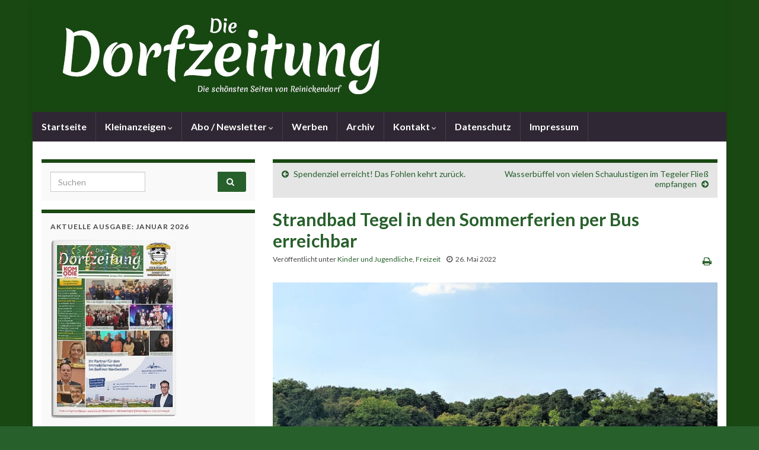

--- FILE ---
content_type: text/html; charset=UTF-8
request_url: https://die-dorfzeitung.de/strandbad-tegel-per-bus-erreichbar/
body_size: 11414
content:
<!DOCTYPE html><!--[if IE 7]>
<html class="ie ie7" lang="de" prefix="og: http://ogp.me/ns#">
<![endif]-->
<!--[if IE 8]>
<html class="ie ie8" lang="de" prefix="og: http://ogp.me/ns#">
<![endif]-->
<!--[if !(IE 7) & !(IE 8)]><!-->
<html lang="de" prefix="og: http://ogp.me/ns#">
<!--<![endif]-->
    <head>
        <meta charset="UTF-8">
        <meta http-equiv="X-UA-Compatible" content="IE=edge">
        <meta name="viewport" content="width=device-width, initial-scale=1">
        <title>Strandbad Tegel in den Sommerferien per Bus erreichbar &#8211; Die Dorfzeitung</title>
<meta name='robots' content='max-image-preview:large' />
	<style>img:is([sizes="auto" i], [sizes^="auto," i]) { contain-intrinsic-size: 3000px 1500px }</style>
	
<link rel="alternate" type="application/rss+xml" title="Die Dorfzeitung &raquo; Feed" href="https://die-dorfzeitung.de/feed/" />
<link rel="alternate" type="application/rss+xml" title="Die Dorfzeitung &raquo; Kommentar-Feed" href="https://die-dorfzeitung.de/comments/feed/" />
<style id='wp-emoji-styles-inline-css' type='text/css'>

	img.wp-smiley, img.emoji {
		display: inline !important;
		border: none !important;
		box-shadow: none !important;
		height: 1em !important;
		width: 1em !important;
		margin: 0 0.07em !important;
		vertical-align: -0.1em !important;
		background: none !important;
		padding: 0 !important;
	}
</style>
<link rel='stylesheet' id='wp-block-library-css' href='https://die-dorfzeitung.de/wp-includes/css/dist/block-library/style.min.css?ver=6.8.3' type='text/css' media='all' />
<style id='classic-theme-styles-inline-css' type='text/css'>
/*! This file is auto-generated */
.wp-block-button__link{color:#fff;background-color:#32373c;border-radius:9999px;box-shadow:none;text-decoration:none;padding:calc(.667em + 2px) calc(1.333em + 2px);font-size:1.125em}.wp-block-file__button{background:#32373c;color:#fff;text-decoration:none}
</style>
<style id='global-styles-inline-css' type='text/css'>
:root{--wp--preset--aspect-ratio--square: 1;--wp--preset--aspect-ratio--4-3: 4/3;--wp--preset--aspect-ratio--3-4: 3/4;--wp--preset--aspect-ratio--3-2: 3/2;--wp--preset--aspect-ratio--2-3: 2/3;--wp--preset--aspect-ratio--16-9: 16/9;--wp--preset--aspect-ratio--9-16: 9/16;--wp--preset--color--black: #000000;--wp--preset--color--cyan-bluish-gray: #abb8c3;--wp--preset--color--white: #ffffff;--wp--preset--color--pale-pink: #f78da7;--wp--preset--color--vivid-red: #cf2e2e;--wp--preset--color--luminous-vivid-orange: #ff6900;--wp--preset--color--luminous-vivid-amber: #fcb900;--wp--preset--color--light-green-cyan: #7bdcb5;--wp--preset--color--vivid-green-cyan: #00d084;--wp--preset--color--pale-cyan-blue: #8ed1fc;--wp--preset--color--vivid-cyan-blue: #0693e3;--wp--preset--color--vivid-purple: #9b51e0;--wp--preset--gradient--vivid-cyan-blue-to-vivid-purple: linear-gradient(135deg,rgba(6,147,227,1) 0%,rgb(155,81,224) 100%);--wp--preset--gradient--light-green-cyan-to-vivid-green-cyan: linear-gradient(135deg,rgb(122,220,180) 0%,rgb(0,208,130) 100%);--wp--preset--gradient--luminous-vivid-amber-to-luminous-vivid-orange: linear-gradient(135deg,rgba(252,185,0,1) 0%,rgba(255,105,0,1) 100%);--wp--preset--gradient--luminous-vivid-orange-to-vivid-red: linear-gradient(135deg,rgba(255,105,0,1) 0%,rgb(207,46,46) 100%);--wp--preset--gradient--very-light-gray-to-cyan-bluish-gray: linear-gradient(135deg,rgb(238,238,238) 0%,rgb(169,184,195) 100%);--wp--preset--gradient--cool-to-warm-spectrum: linear-gradient(135deg,rgb(74,234,220) 0%,rgb(151,120,209) 20%,rgb(207,42,186) 40%,rgb(238,44,130) 60%,rgb(251,105,98) 80%,rgb(254,248,76) 100%);--wp--preset--gradient--blush-light-purple: linear-gradient(135deg,rgb(255,206,236) 0%,rgb(152,150,240) 100%);--wp--preset--gradient--blush-bordeaux: linear-gradient(135deg,rgb(254,205,165) 0%,rgb(254,45,45) 50%,rgb(107,0,62) 100%);--wp--preset--gradient--luminous-dusk: linear-gradient(135deg,rgb(255,203,112) 0%,rgb(199,81,192) 50%,rgb(65,88,208) 100%);--wp--preset--gradient--pale-ocean: linear-gradient(135deg,rgb(255,245,203) 0%,rgb(182,227,212) 50%,rgb(51,167,181) 100%);--wp--preset--gradient--electric-grass: linear-gradient(135deg,rgb(202,248,128) 0%,rgb(113,206,126) 100%);--wp--preset--gradient--midnight: linear-gradient(135deg,rgb(2,3,129) 0%,rgb(40,116,252) 100%);--wp--preset--font-size--small: 14px;--wp--preset--font-size--medium: 20px;--wp--preset--font-size--large: 20px;--wp--preset--font-size--x-large: 42px;--wp--preset--font-size--tiny: 10px;--wp--preset--font-size--regular: 16px;--wp--preset--font-size--larger: 26px;--wp--preset--spacing--20: 0.44rem;--wp--preset--spacing--30: 0.67rem;--wp--preset--spacing--40: 1rem;--wp--preset--spacing--50: 1.5rem;--wp--preset--spacing--60: 2.25rem;--wp--preset--spacing--70: 3.38rem;--wp--preset--spacing--80: 5.06rem;--wp--preset--shadow--natural: 6px 6px 9px rgba(0, 0, 0, 0.2);--wp--preset--shadow--deep: 12px 12px 50px rgba(0, 0, 0, 0.4);--wp--preset--shadow--sharp: 6px 6px 0px rgba(0, 0, 0, 0.2);--wp--preset--shadow--outlined: 6px 6px 0px -3px rgba(255, 255, 255, 1), 6px 6px rgba(0, 0, 0, 1);--wp--preset--shadow--crisp: 6px 6px 0px rgba(0, 0, 0, 1);}:where(.is-layout-flex){gap: 0.5em;}:where(.is-layout-grid){gap: 0.5em;}body .is-layout-flex{display: flex;}.is-layout-flex{flex-wrap: wrap;align-items: center;}.is-layout-flex > :is(*, div){margin: 0;}body .is-layout-grid{display: grid;}.is-layout-grid > :is(*, div){margin: 0;}:where(.wp-block-columns.is-layout-flex){gap: 2em;}:where(.wp-block-columns.is-layout-grid){gap: 2em;}:where(.wp-block-post-template.is-layout-flex){gap: 1.25em;}:where(.wp-block-post-template.is-layout-grid){gap: 1.25em;}.has-black-color{color: var(--wp--preset--color--black) !important;}.has-cyan-bluish-gray-color{color: var(--wp--preset--color--cyan-bluish-gray) !important;}.has-white-color{color: var(--wp--preset--color--white) !important;}.has-pale-pink-color{color: var(--wp--preset--color--pale-pink) !important;}.has-vivid-red-color{color: var(--wp--preset--color--vivid-red) !important;}.has-luminous-vivid-orange-color{color: var(--wp--preset--color--luminous-vivid-orange) !important;}.has-luminous-vivid-amber-color{color: var(--wp--preset--color--luminous-vivid-amber) !important;}.has-light-green-cyan-color{color: var(--wp--preset--color--light-green-cyan) !important;}.has-vivid-green-cyan-color{color: var(--wp--preset--color--vivid-green-cyan) !important;}.has-pale-cyan-blue-color{color: var(--wp--preset--color--pale-cyan-blue) !important;}.has-vivid-cyan-blue-color{color: var(--wp--preset--color--vivid-cyan-blue) !important;}.has-vivid-purple-color{color: var(--wp--preset--color--vivid-purple) !important;}.has-black-background-color{background-color: var(--wp--preset--color--black) !important;}.has-cyan-bluish-gray-background-color{background-color: var(--wp--preset--color--cyan-bluish-gray) !important;}.has-white-background-color{background-color: var(--wp--preset--color--white) !important;}.has-pale-pink-background-color{background-color: var(--wp--preset--color--pale-pink) !important;}.has-vivid-red-background-color{background-color: var(--wp--preset--color--vivid-red) !important;}.has-luminous-vivid-orange-background-color{background-color: var(--wp--preset--color--luminous-vivid-orange) !important;}.has-luminous-vivid-amber-background-color{background-color: var(--wp--preset--color--luminous-vivid-amber) !important;}.has-light-green-cyan-background-color{background-color: var(--wp--preset--color--light-green-cyan) !important;}.has-vivid-green-cyan-background-color{background-color: var(--wp--preset--color--vivid-green-cyan) !important;}.has-pale-cyan-blue-background-color{background-color: var(--wp--preset--color--pale-cyan-blue) !important;}.has-vivid-cyan-blue-background-color{background-color: var(--wp--preset--color--vivid-cyan-blue) !important;}.has-vivid-purple-background-color{background-color: var(--wp--preset--color--vivid-purple) !important;}.has-black-border-color{border-color: var(--wp--preset--color--black) !important;}.has-cyan-bluish-gray-border-color{border-color: var(--wp--preset--color--cyan-bluish-gray) !important;}.has-white-border-color{border-color: var(--wp--preset--color--white) !important;}.has-pale-pink-border-color{border-color: var(--wp--preset--color--pale-pink) !important;}.has-vivid-red-border-color{border-color: var(--wp--preset--color--vivid-red) !important;}.has-luminous-vivid-orange-border-color{border-color: var(--wp--preset--color--luminous-vivid-orange) !important;}.has-luminous-vivid-amber-border-color{border-color: var(--wp--preset--color--luminous-vivid-amber) !important;}.has-light-green-cyan-border-color{border-color: var(--wp--preset--color--light-green-cyan) !important;}.has-vivid-green-cyan-border-color{border-color: var(--wp--preset--color--vivid-green-cyan) !important;}.has-pale-cyan-blue-border-color{border-color: var(--wp--preset--color--pale-cyan-blue) !important;}.has-vivid-cyan-blue-border-color{border-color: var(--wp--preset--color--vivid-cyan-blue) !important;}.has-vivid-purple-border-color{border-color: var(--wp--preset--color--vivid-purple) !important;}.has-vivid-cyan-blue-to-vivid-purple-gradient-background{background: var(--wp--preset--gradient--vivid-cyan-blue-to-vivid-purple) !important;}.has-light-green-cyan-to-vivid-green-cyan-gradient-background{background: var(--wp--preset--gradient--light-green-cyan-to-vivid-green-cyan) !important;}.has-luminous-vivid-amber-to-luminous-vivid-orange-gradient-background{background: var(--wp--preset--gradient--luminous-vivid-amber-to-luminous-vivid-orange) !important;}.has-luminous-vivid-orange-to-vivid-red-gradient-background{background: var(--wp--preset--gradient--luminous-vivid-orange-to-vivid-red) !important;}.has-very-light-gray-to-cyan-bluish-gray-gradient-background{background: var(--wp--preset--gradient--very-light-gray-to-cyan-bluish-gray) !important;}.has-cool-to-warm-spectrum-gradient-background{background: var(--wp--preset--gradient--cool-to-warm-spectrum) !important;}.has-blush-light-purple-gradient-background{background: var(--wp--preset--gradient--blush-light-purple) !important;}.has-blush-bordeaux-gradient-background{background: var(--wp--preset--gradient--blush-bordeaux) !important;}.has-luminous-dusk-gradient-background{background: var(--wp--preset--gradient--luminous-dusk) !important;}.has-pale-ocean-gradient-background{background: var(--wp--preset--gradient--pale-ocean) !important;}.has-electric-grass-gradient-background{background: var(--wp--preset--gradient--electric-grass) !important;}.has-midnight-gradient-background{background: var(--wp--preset--gradient--midnight) !important;}.has-small-font-size{font-size: var(--wp--preset--font-size--small) !important;}.has-medium-font-size{font-size: var(--wp--preset--font-size--medium) !important;}.has-large-font-size{font-size: var(--wp--preset--font-size--large) !important;}.has-x-large-font-size{font-size: var(--wp--preset--font-size--x-large) !important;}
:where(.wp-block-post-template.is-layout-flex){gap: 1.25em;}:where(.wp-block-post-template.is-layout-grid){gap: 1.25em;}
:where(.wp-block-columns.is-layout-flex){gap: 2em;}:where(.wp-block-columns.is-layout-grid){gap: 2em;}
:root :where(.wp-block-pullquote){font-size: 1.5em;line-height: 1.6;}
</style>
<link rel='stylesheet' id='wpa-css-css' href='https://die-dorfzeitung.de/wp-content/plugins/honeypot/includes/css/wpa.css?ver=2.3.04' type='text/css' media='all' />
<link rel='stylesheet' id='bootstrap-css' href='//die-dorfzeitung.de/wp-content/uploads/omgf/themes/graphene/bootstrap/css/bootstrap.min.css?ver=1755952291&cached=1' type='text/css' media='all' />
<link rel='stylesheet' id='font-awesome-css' href='https://die-dorfzeitung.de/wp-content/themes/graphene/fonts/font-awesome/css/font-awesome.min.css?ver=6.8.3' type='text/css' media='all' />
<link rel='stylesheet' id='graphene-css' href='https://die-dorfzeitung.de/wp-content/themes/graphene/style.css?ver=2.9.4' type='text/css' media='screen' />
<link rel='stylesheet' id='graphene-responsive-css' href='https://die-dorfzeitung.de/wp-content/themes/graphene/responsive.css?ver=2.9.4' type='text/css' media='all' />
<link rel='stylesheet' id='graphene-print-css' href='https://die-dorfzeitung.de/wp-content/themes/graphene/style-print.css?ver=2.9.4' type='text/css' media='print' />
<link rel='stylesheet' id='graphene-blocks-css' href='https://die-dorfzeitung.de/wp-content/themes/graphene/blocks.css?ver=2.9.4' type='text/css' media='all' />
<link rel='stylesheet' id='newsletter-css' href='https://die-dorfzeitung.de/wp-content/plugins/newsletter/style.css?ver=9.1.1' type='text/css' media='all' />
<link rel='stylesheet' id='lgc-unsemantic-grid-responsive-tablet-css' href='https://die-dorfzeitung.de/wp-content/plugins/lightweight-grid-columns/css/unsemantic-grid-responsive-tablet.css?ver=1.0' type='text/css' media='all' />
<link rel='stylesheet' id='timed-content-css-css' href='https://die-dorfzeitung.de/wp-content/plugins/timed-content/css/timed-content.css?ver=2.97' type='text/css' media='all' />
<script type="text/javascript" src="https://die-dorfzeitung.de/wp-includes/js/jquery/jquery.min.js?ver=3.7.1" id="jquery-core-js"></script>
<script type="text/javascript" src="https://die-dorfzeitung.de/wp-includes/js/jquery/jquery-migrate.min.js?ver=3.4.1" id="jquery-migrate-js"></script>
<script type="text/javascript" src="https://die-dorfzeitung.de/wp-content/themes/graphene/bootstrap/js/bootstrap.min.js?ver=2.9.4" id="bootstrap-js"></script>
<script type="text/javascript" src="https://die-dorfzeitung.de/wp-content/themes/graphene/js/bootstrap-hover-dropdown/bootstrap-hover-dropdown.min.js?ver=2.9.4" id="bootstrap-hover-dropdown-js"></script>
<script type="text/javascript" src="https://die-dorfzeitung.de/wp-content/themes/graphene/js/bootstrap-submenu/bootstrap-submenu.min.js?ver=2.9.4" id="bootstrap-submenu-js"></script>
<script type="text/javascript" src="https://die-dorfzeitung.de/wp-content/themes/graphene/js/jquery.infinitescroll.min.js?ver=2.9.4" id="infinite-scroll-js"></script>
<script type="text/javascript" id="graphene-js-extra">
/* <![CDATA[ */
var grapheneJS = {"siteurl":"https:\/\/die-dorfzeitung.de","ajaxurl":"https:\/\/die-dorfzeitung.de\/wp-admin\/admin-ajax.php","templateUrl":"https:\/\/die-dorfzeitung.de\/wp-content\/themes\/graphene","isSingular":"1","enableStickyMenu":"1","shouldShowComments":"1","commentsOrder":"newest","sliderDisable":"","sliderInterval":"7000","infScrollBtnLbl":"Mehr laden","infScrollOn":"1","infScrollCommentsOn":"","totalPosts":"1","postsPerPage":"20","isPageNavi":"","infScrollMsgText":"Rufe window.grapheneInfScrollItemsPerPage weiteren Beitrag von window.grapheneInfScrollItemsLeft ab ...","infScrollMsgTextPlural":"Rufe window.grapheneInfScrollItemsPerPage weitere Beitr\u00e4ge von window.grapheneInfScrollItemsLeft ab ...","infScrollFinishedText":"Alles geladen!","commentsPerPage":"50","totalComments":"0","infScrollCommentsMsg":"Lade window.grapheneInfScrollCommentsPerPage von window.grapheneInfScrollCommentsLeft Kommentaren.","infScrollCommentsMsgPlural":"Lade window.grapheneInfScrollCommentsPerPage von window.grapheneInfScrollCommentsLeft Kommentaren.","infScrollCommentsFinishedMsg":"Alle Kommentare geladen!","disableLiveSearch":"1","txtNoResult":"Es wurde kein Ergebnis gefunden.","isMasonry":""};
/* ]]> */
</script>
<script type="text/javascript" src="https://die-dorfzeitung.de/wp-content/themes/graphene/js/graphene.js?ver=2.9.4" id="graphene-js"></script>
<script type="text/javascript" src="https://die-dorfzeitung.de/wp-content/plugins/timed-content/js/timed-content.js?ver=2.97" id="timed-content_js-js"></script>
<link rel="https://api.w.org/" href="https://die-dorfzeitung.de/wp-json/" /><link rel="alternate" title="JSON" type="application/json" href="https://die-dorfzeitung.de/wp-json/wp/v2/posts/30329" /><link rel="EditURI" type="application/rsd+xml" title="RSD" href="https://die-dorfzeitung.de/xmlrpc.php?rsd" />
<meta name="generator" content="WordPress 6.8.3" />
<link rel="canonical" href="https://die-dorfzeitung.de/strandbad-tegel-per-bus-erreichbar/" />
<link rel='shortlink' href='https://die-dorfzeitung.de/?p=30329' />
<link rel="alternate" title="oEmbed (JSON)" type="application/json+oembed" href="https://die-dorfzeitung.de/wp-json/oembed/1.0/embed?url=https%3A%2F%2Fdie-dorfzeitung.de%2Fstrandbad-tegel-per-bus-erreichbar%2F" />
<link rel="alternate" title="oEmbed (XML)" type="text/xml+oembed" href="https://die-dorfzeitung.de/wp-json/oembed/1.0/embed?url=https%3A%2F%2Fdie-dorfzeitung.de%2Fstrandbad-tegel-per-bus-erreichbar%2F&#038;format=xml" />
		<!--[if lt IE 9]>
			<link rel="stylesheet" href="https://die-dorfzeitung.de/wp-content/plugins/lightweight-grid-columns/css/ie.min.css" />
		<![endif]-->
			<script type="text/javascript">
				(function(c,l,a,r,i,t,y){
					c[a]=c[a]||function(){(c[a].q=c[a].q||[]).push(arguments)};t=l.createElement(r);t.async=1;
					t.src="https://www.clarity.ms/tag/"+i+"?ref=wordpress";y=l.getElementsByTagName(r)[0];y.parentNode.insertBefore(t,y);
				})(window, document, "clarity", "script", "p48lfwzaqe");
		</script>
				<script>
		   WebFontConfig = {
		      google: { 
		      	families: ["Lato:400,400i,700,700i&display=swap"]		      }
		   };

		   (function(d) {
		      var wf = d.createElement('script'), s = d.scripts[0];
		      wf.src = 'https://die-dorfzeitung.de/wp-content/plugins/host-google-fonts-pro/assets/js/lib/webfont.js';
		      wf.async = true;
		      s.parentNode.insertBefore(wf, s);
		   })(document);
		</script>
	<style type="text/css">
.top-bar{background-color:#194812} .top-bar .searchform .btn-default, .top-bar #top_search .searchform .btn-default{color:#194812}.post-title, .post-title a, .post-title a:hover, .post-title a:visited {color: #28602c}a, .post .date .day, .pagination>li>a, .pagination>li>a:hover, .pagination>li>span, #comments > h4.current a, #comments > h4.current a .fa, .post-nav-top p, .post-nav-top a, .autocomplete-suggestions strong {color: #28602c}a:focus, a:hover, .post-nav-top a:hover {color: #088e1e}.sticky {border-color: #4f2d69}.sidebar .sidebar-wrap {background-color: #f9f9f9; border-color: #194812}.btn, .btn:focus, .btn:hover, .btn a, .Button, .colour-preview .button, input[type="submit"], button[type="submit"], #commentform #submit, .wpsc_buy_button, #back-to-top, .wp-block-button .wp-block-button__link:not(.has-background) {background: #28602c; color: #ffffff} .wp-block-button.is-style-outline .wp-block-button__link {background:transparent; border-color: #28602c}.btn.btn-outline, .btn.btn-outline:hover {color: #28602c;border-color: #28602c}.post-nav-top, .archive-title, .page-title, .term-desc, .breadcrumb {background-color: #e5e5e5; border-color: #194812}.archive-title span {color: #194812}.page-title, .archive-title, .term-desc {color: #194812}#footer, .graphene-footer{background-color:#194812;color:#bcb4c1}.header_title, .header_title a, .header_title a:visited, .header_title a:hover, .header_desc {color:#blank}.carousel, .carousel .item{height:400px}@media (max-width: 991px) {.carousel, .carousel .item{height:250px}}#header{max-height:189px}.post-title, .post-title a, .post-title a:hover, .post-title a:visited{ color: #28602c }
</style>
		<script type="application/ld+json">{"@context":"http:\/\/schema.org","@type":"Article","mainEntityOfPage":"https:\/\/die-dorfzeitung.de\/strandbad-tegel-per-bus-erreichbar\/","publisher":{"@type":"Organization","name":"Die Dorfzeitung","logo":{"@type":"ImageObject","url":"https:\/\/die-dorfzeitung.de\/wp-content\/uploads\/2020\/12\/cropped-Dorfzeitung-Favicon-512x512px-1-32x32.png","height":32,"width":32}},"headline":"Strandbad Tegel in den Sommerferien per Bus erreichbar","datePublished":"2022-05-26T10:00:00+00:00","dateModified":"2022-05-25T13:23:56+00:00","description":"<p>Nach intensiven Vorarbeiten und Gespr\u00e4chen konnte die Anbindung des Strandbades Tegel auch mit \u00f6ffentlichem Nahverkehr gesichert werden. In einem Pilotprojekt wird \u00fcber die Sommerferien 2022 ein Bus Badefreudige bis vor die Tore des Strandbades bringen. Als Teil des Pakets \u201eBessere Ausflugsverkehre\u201c werden in den Sommerferien erstmals seit Jahrzehnten wieder Busse zum Strandbad fahren. Eingesetzt wird die Buslinie 222. Sie wird t\u00e4glich in den Sommerferien im 40-Minuten-Takt verkehren. <\/p>\n","author":{"@type":"Person","name":"Wiebke Romanus"},"image":["https:\/\/i0.wp.com\/die-dorfzeitung.de\/wp-content\/uploads\/2022\/05\/Strandbad-Tegel-20180804-scaled.jpeg?fit=696%2C405&ssl=1","https:\/\/i0.wp.com\/die-dorfzeitung.de\/wp-content\/uploads\/2022\/05\/Strandbad-Tegel-20180804-scaled.jpeg?fit=673%2C392&ssl=1"]}</script>
	<style type="text/css" id="custom-background-css">
body.custom-background { background-color: #28602c; background-image: url("https://die-dorfzeitung.de/wp-content/uploads/2015/05/hg_green.jpg"); background-position: center top; background-size: contain; background-repeat: no-repeat; background-attachment: scroll; }
</style>
	<link rel="amphtml" href="https://die-dorfzeitung.de/strandbad-tegel-per-bus-erreichbar/amp/"><meta property="og:type" content="article" />
<meta property="og:title" content="Strandbad Tegel in den Sommerferien per Bus erreichbar" />
<meta property="og:url" content="https://die-dorfzeitung.de/strandbad-tegel-per-bus-erreichbar/" />
<meta property="og:site_name" content="Die Dorfzeitung" />
<meta property="og:description" content="Nach intensiven Vorarbeiten und Gesprächen konnte die Anbindung des Strandbades Tegel auch mit öffentlichem Nahverkehr gesichert werden. In einem Pilotprojekt wird über die Sommerferien 2022 ein Bus Badefreudige bis vor die Tore des Strandbades bringen. Als Teil des Pakets „Bessere Ausflugsverkehre“ werden in den Sommerferien erstmals seit Jahrzehnten wieder Busse zum Strandbad fahren. Eingesetzt wird die Buslinie 222. Sie wird täglich in den Sommerferien im 40-Minuten-Takt verkehren. 
" />
<meta property="og:updated_time" content="2022-05-25T13:23:56+00:00" />
<meta property="article:modified_time" content="2022-05-25T13:23:56+00:00" />
<meta property="article:published_time" content="2022-05-26T10:00:00+00:00" />
<meta property="og:image" content="https://die-dorfzeitung.de/wp-content/uploads/2022/05/Strandbad-Tegel-20180804-scaled.jpeg" />
<meta property="og:image:width" content="1082" />
<meta property="og:image:height" content="630" />
<link rel="icon" href="https://die-dorfzeitung.de/wp-content/uploads/2020/12/cropped-Dorfzeitung-Favicon-512x512px-1-32x32.png" sizes="32x32" />
<link rel="icon" href="https://die-dorfzeitung.de/wp-content/uploads/2020/12/cropped-Dorfzeitung-Favicon-512x512px-1-192x192.png" sizes="192x192" />
<link rel="apple-touch-icon" href="https://die-dorfzeitung.de/wp-content/uploads/2020/12/cropped-Dorfzeitung-Favicon-512x512px-1-180x180.png" />
<meta name="msapplication-TileImage" content="https://die-dorfzeitung.de/wp-content/uploads/2020/12/cropped-Dorfzeitung-Favicon-512x512px-1-270x270.png" />
		<style type="text/css" id="wp-custom-css">
			.bigthumb{
    width:57px;
    height:165px;
}
span.wpcf7-list-item { display: block; }
		</style>
		    <meta name="generator" content="WP Rocket 3.19.3" data-wpr-features="wpr_preload_links wpr_desktop" /></head>
    <body class="wp-singular post-template-default single single-post postid-30329 single-format-standard custom-background wp-embed-responsive wp-theme-graphene layout-boxed two_col_right two-columns singular">
        
        <div class="container boxed-wrapper">
            
            

            <div id="header" class="row">

                <img src="https://die-dorfzeitung.de/wp-content/uploads/2019/10/cropped-header_dz2-1.jpg" alt="Die Dorfzeitung" title="Die Dorfzeitung" width="1170" height="189" />                
                                                                </div>


                        <nav class="navbar row navbar-inverse">

                <div class="navbar-header align-center">
                		                    <button type="button" class="navbar-toggle collapsed" data-toggle="collapse" data-target="#header-menu-wrap, #secondary-menu-wrap">
	                        <span class="sr-only">Navigation umschalten</span>
	                        <span class="icon-bar"></span>
	                        <span class="icon-bar"></span>
	                        <span class="icon-bar"></span>
	                    </button>
                	                    
                    
                                            <p class="header_title mobile-only">
                            <a href="https://die-dorfzeitung.de" title="Zurück zur Startseite">                                Die Dorfzeitung                            </a>                        </p>
                    
                                            
                                    </div>

                                    <div class="collapse navbar-collapse" id="header-menu-wrap">

            			<ul id="header-menu" class="nav navbar-nav flip"><li id="menu-item-26772" class="menu-item menu-item-type-custom menu-item-object-custom menu-item-home menu-item-26772"><a href="https://die-dorfzeitung.de">Startseite</a></li>
<li id="menu-item-24020" class="menu-item menu-item-type-post_type menu-item-object-page menu-item-has-children menu-item-24020"><a href="https://die-dorfzeitung.de/kleinanzeigen/" class="dropdown-toggle" data-toggle="dropdown" data-submenu="1" data-depth="10" data-hover="dropdown" data-delay="0">Kleinanzeigen <i class="fa fa-chevron-down"></i></a>
<ul class="dropdown-menu">
	<li id="menu-item-24021" class="menu-item menu-item-type-post_type menu-item-object-page menu-item-24021"><a href="https://die-dorfzeitung.de/kleinanzeigen/kleinanzeige-aufgeben/">Kleinanzeige aufgeben</a></li>
	<li id="menu-item-27971" class="menu-item menu-item-type-post_type menu-item-object-page menu-item-27971"><a href="https://die-dorfzeitung.de/kleinanzeigen/kleinanzeige-korrigieren/">Kleinanzeige korrigieren/löschen</a></li>
</ul>
</li>
<li id="menu-item-27256" class="menu-item menu-item-type-post_type menu-item-object-page menu-item-has-children menu-item-27256"><a href="https://die-dorfzeitung.de/abo/" class="dropdown-toggle" data-toggle="dropdown" data-submenu="1" data-depth="10" data-hover="dropdown" data-delay="0">Abo / Newsletter <i class="fa fa-chevron-down"></i></a>
<ul class="dropdown-menu">
	<li id="menu-item-27385" class="menu-item menu-item-type-post_type menu-item-object-page menu-item-27385"><a href="https://die-dorfzeitung.de/abo/e-mail-abo/">E-Mail-Abo (Newsletter)</a></li>
	<li id="menu-item-27430" class="menu-item menu-item-type-post_type menu-item-object-page menu-item-27430"><a href="https://die-dorfzeitung.de/abo/abo-per-post/">Abo per Post</a></li>
</ul>
</li>
<li id="menu-item-24024" class="menu-item menu-item-type-post_type menu-item-object-page menu-item-24024"><a href="https://die-dorfzeitung.de/anzeigenpreisliste/">Werben</a></li>
<li id="menu-item-24022" class="menu-item menu-item-type-taxonomy menu-item-object-category menu-item-24022"><a href="https://die-dorfzeitung.de/category/heft/">Archiv</a></li>
<li id="menu-item-24018" class="menu-item menu-item-type-post_type menu-item-object-page menu-item-has-children menu-item-24018"><a href="https://die-dorfzeitung.de/kontakt/" class="dropdown-toggle" data-toggle="dropdown" data-submenu="1" data-depth="10" data-hover="dropdown" data-delay="0">Kontakt <i class="fa fa-chevron-down"></i></a>
<ul class="dropdown-menu">
	<li id="menu-item-24019" class="menu-item menu-item-type-post_type menu-item-object-page menu-item-24019"><a href="https://die-dorfzeitung.de/kontakt/agb/">AGB</a></li>
</ul>
</li>
<li id="menu-item-24017" class="menu-item menu-item-type-post_type menu-item-object-page menu-item-privacy-policy menu-item-24017"><a rel="privacy-policy" href="https://die-dorfzeitung.de/datenschutz/">Datenschutz</a></li>
<li id="menu-item-24025" class="menu-item menu-item-type-post_type menu-item-object-page menu-item-24025"><a href="https://die-dorfzeitung.de/impressum/">Impressum</a></li>
</ul>                        
            			                        
                                            </div>
                
                                    
                            </nav>

            
            <div id="content" class="clearfix hfeed row">
                
                    
                                        
                    <div id="content-main" class="clearfix content-main col-md-8 col-md-push-4">
                    
	
		<div class="post-nav post-nav-top clearfix">
			<p class="previous col-sm-6"><i class="fa fa-arrow-circle-left"></i> <a href="https://die-dorfzeitung.de/spendenziel-erreicht-das-fohlen-kehrt-zurueck/" rel="prev">Spendenziel erreicht! Das Fohlen kehrt zurück.</a></p>			<p class="next-post col-sm-6"><a href="https://die-dorfzeitung.de/wasserbueffel-im-tegeler-fliess-empfangen/" rel="next">Wasserbüffel von vielen Schaulustigen im Tegeler Fließ empfangen</a> <i class="fa fa-arrow-circle-right"></i></p>					</div>
		        
<div id="post-30329" class="clearfix post post-30329 type-post status-publish format-standard has-post-thumbnail hentry category-jugend category-freizeit nodate item-wrap">
		
	<div class="entry clearfix">
    	
                        
		        <h1 class="post-title entry-title">
			Strandbad Tegel in den Sommerferien per Bus erreichbar			        </h1>
		
			    <ul class="post-meta entry-meta clearfix">
	    		        <li class="byline">
	        	<span class="entry-cat">Veröffentlicht unter <span class="terms"><a class="term term-category term-413" href="https://die-dorfzeitung.de/category/jugend/">Kinder und Jugendliche</a>, <a class="term term-category term-437" href="https://die-dorfzeitung.de/category/freizeit/">Freizeit</a></span></span>	        </li>
	        	        <li class="date-inline has-icon">
	        	<i class="fa fa-clock-o"></i>    	<p class="post-date-inline">
            <abbr class="published" title="2022-05-26T10:00:00+02:00">26. Mai 2022</abbr>
                    </p>
    	        </li>
	        	        <li class="print-date">
	        	<p class="printonly"><em>26. Mai 2022</em></p>	        </li>
	        	        <li class="print">
	        	        <a href="javascript:print();" title="beitrag drucken">
            <i class="fa fa-print"></i>
        </a>
    	        </li>
	        	    </ul>
    
				
				<div class="entry-content clearfix">
							
										
						
<figure class="wp-block-image size-large is-resized"><a href="https://die-dorfzeitung.de/wp-content/uploads/2022/05/Strandbad-Tegel-20180804-scaled.jpeg"><img fetchpriority="high" decoding="async" src="https://die-dorfzeitung.de/wp-content/uploads/2022/05/Strandbad-Tegel-20180804-1024x596.jpeg" alt="" class="wp-image-30330" width="789" height="458" srcset="https://die-dorfzeitung.de/wp-content/uploads/2022/05/Strandbad-Tegel-20180804-1024x596.jpeg 1024w, https://die-dorfzeitung.de/wp-content/uploads/2022/05/Strandbad-Tegel-20180804-300x175.jpeg 300w, https://die-dorfzeitung.de/wp-content/uploads/2022/05/Strandbad-Tegel-20180804-768x447.jpeg 768w, https://die-dorfzeitung.de/wp-content/uploads/2022/05/Strandbad-Tegel-20180804-1536x894.jpeg 1536w, https://die-dorfzeitung.de/wp-content/uploads/2022/05/Strandbad-Tegel-20180804-2048x1192.jpeg 2048w" sizes="(max-width: 789px) 100vw, 789px" /></a><figcaption>Das Strandbad ist bisher nur zu Fuß oder dem Rad gut erreichbar.</figcaption></figure>



<p>Nach intensiven Vorarbeiten und Gesprächen konnte die Anbindung des Strandbades Tegel auch mit öffentlichem Nahverkehr gesichert werden. In einem Pilotprojekt wird über die Sommerferien 2022 ein Bus Badefreudige bis vor die Tore des Strandbades bringen. Als Teil des Pakets „Bessere Ausflugsverkehre“ werden in den Sommerferien erstmals seit Jahrzehnten wieder Busse zum Strandbad fahren. Eingesetzt wird die Buslinie 222. Sie wird täglich in den Sommerferien im 40-Minuten-Takt verkehren. Bezirksstadträtin Korinna Stephan: „Ich freue mich sehr, dass nach langen Verhandlungen und intensiven Gesprächen mit der Senatsverwaltung, der BVG und den Berliner Forsten diese wichtige Verbindung im Freizeitverkehr angeboten wird.“ Das Strandbad ist bisher nur zu Fuß oder dem Rad gut erreichbar. Kfz-Stellplätze stehen<br>hingegen nur sehr eingeschränkt zur Verfügung, das Parken entlang der Wege im Wald ist nicht erlaubt.</p>



<p><strong><em>Bezirksamt Reinickendorf  </em></strong></p>
								</div>
		
			</div>

</div>


<p class="printonly"><span class="printonly url"><strong>Permanentlink zu diesem Beitrag: </strong><span>https://die-dorfzeitung.de/strandbad-tegel-per-bus-erreichbar/</span></span></p>











            
  

                </div><!-- #content-main -->
        
            
<div id="sidebar2" class="sidebar sidebar-left widget-area col-md-4 col-md-pull-8">

	
    <div id="search-6" class="sidebar-wrap widget_search"><form class="searchform" method="get" action="https://die-dorfzeitung.de">
	<div class="input-group">
		<div class="form-group live-search-input">
			<label for="s" class="screen-reader-text">Search for:</label>
		    <input type="text" id="s" name="s" class="form-control" placeholder="Suchen">
		    		</div>
	    <span class="input-group-btn">
	    	<button class="btn btn-default" type="submit"><i class="fa fa-search"></i></button>
	    </span>
    </div>
    </form></div><div id="media_image-2" class="sidebar-wrap widget_media_image"><h2 class="widget-title">Aktuelle Ausgabe: Januar 2026</h2><div style="width: 212px" class="wp-caption alignnone"><a href="https://www.die-dorfzeitung.de/2026-01/"><img width="212" height="300" src="https://die-dorfzeitung.de/wp-content/uploads/2025/12/DZ-REI-2026-01-Titel-212x300.jpg" class="image wp-image-56908  attachment-medium size-medium" alt="Titelbild Die Dorfzeitung Reinickendorf, Ausgabe Januar 2026" style="max-width: 100%; height: auto;" title="Aktuelle Ausgabe: Oktober 2025" decoding="async" srcset="https://die-dorfzeitung.de/wp-content/uploads/2025/12/DZ-REI-2026-01-Titel-212x300.jpg 212w, https://die-dorfzeitung.de/wp-content/uploads/2025/12/DZ-REI-2026-01-Titel.jpg 400w" sizes="(max-width: 212px) 100vw, 212px" /></a><p class="wp-caption-text">Titelbild Die Dorfzeitung Reinickendorf, Ausgabe Januar 2026</p></div></div><div id="media_image-3" class="sidebar-wrap widget_media_image"><h2 class="widget-title">Blutspenden rettet Leben:</h2><div style="width: 300px" class="wp-caption alignnone"><a href="https://www.blutspende-nordost.de/blutspendetermine/termine?utf8=%E2%9C%93&#038;term=13469Berlin-Reinickendorf&#038;radius=6"><img width="300" height="250" src="https://die-dorfzeitung.de/wp-content/uploads/2021/03/Blutspende-Button-300x250.png" class="image wp-image-27580  attachment-medium size-medium" alt="Termine der Blutspenden in Reinickendorf" style="max-width: 100%; height: auto;" decoding="async" srcset="https://die-dorfzeitung.de/wp-content/uploads/2021/03/Blutspende-Button-300x250.png 300w, https://die-dorfzeitung.de/wp-content/uploads/2021/03/Blutspende-Button.png 722w" sizes="(max-width: 300px) 100vw, 300px" /></a><p class="wp-caption-text">Termine der Blutspenden in Reinickendorf.</p></div></div>    
        
    
</div><!-- #sidebar2 -->        
        
    </div><!-- #content -->




<div id="footer" class="row default-footer">
    
        
            
            <div class="copyright-developer">
                                    <div id="copyright">
                        <p>&copy; 2026 Die Dorfzeitung.</p>                    </div>
                
                                    <div id="developer">
                        <p>
                                                        Gemacht mit <i class="fa fa-heart"></i> von <a href="https://www.graphene-theme.com/" rel="nofollow">Graphene Themes</a>.                        </p>

                                            </div>
                            </div>

        
                
    </div><!-- #footer -->


</div><!-- #container -->

<script type="speculationrules">
{"prefetch":[{"source":"document","where":{"and":[{"href_matches":"\/*"},{"not":{"href_matches":["\/wp-*.php","\/wp-admin\/*","\/wp-content\/uploads\/*","\/wp-content\/*","\/wp-content\/plugins\/*","\/wp-content\/themes\/graphene\/*","\/*\\?(.+)"]}},{"not":{"selector_matches":"a[rel~=\"nofollow\"]"}},{"not":{"selector_matches":".no-prefetch, .no-prefetch a"}}]},"eagerness":"conservative"}]}
</script>
		<a href="#" id="back-to-top" title="Back to top"><i class="fa fa-chevron-up"></i></a>
	<script type="text/javascript" src="https://die-dorfzeitung.de/wp-content/plugins/honeypot/includes/js/wpa.js?ver=2.3.04" id="wpascript-js"></script>
<script type="text/javascript" id="wpascript-js-after">
/* <![CDATA[ */
wpa_field_info = {"wpa_field_name":"twxmih3952","wpa_field_value":228458,"wpa_add_test":"no"}
/* ]]> */
</script>
<script type="text/javascript" src="https://die-dorfzeitung.de/wp-content/plugins/wp-armour-extended/includes/js/wpae.js?ver=2.3.04" id="wpaescript-js"></script>
<script type="text/javascript" id="rocket-browser-checker-js-after">
/* <![CDATA[ */
"use strict";var _createClass=function(){function defineProperties(target,props){for(var i=0;i<props.length;i++){var descriptor=props[i];descriptor.enumerable=descriptor.enumerable||!1,descriptor.configurable=!0,"value"in descriptor&&(descriptor.writable=!0),Object.defineProperty(target,descriptor.key,descriptor)}}return function(Constructor,protoProps,staticProps){return protoProps&&defineProperties(Constructor.prototype,protoProps),staticProps&&defineProperties(Constructor,staticProps),Constructor}}();function _classCallCheck(instance,Constructor){if(!(instance instanceof Constructor))throw new TypeError("Cannot call a class as a function")}var RocketBrowserCompatibilityChecker=function(){function RocketBrowserCompatibilityChecker(options){_classCallCheck(this,RocketBrowserCompatibilityChecker),this.passiveSupported=!1,this._checkPassiveOption(this),this.options=!!this.passiveSupported&&options}return _createClass(RocketBrowserCompatibilityChecker,[{key:"_checkPassiveOption",value:function(self){try{var options={get passive(){return!(self.passiveSupported=!0)}};window.addEventListener("test",null,options),window.removeEventListener("test",null,options)}catch(err){self.passiveSupported=!1}}},{key:"initRequestIdleCallback",value:function(){!1 in window&&(window.requestIdleCallback=function(cb){var start=Date.now();return setTimeout(function(){cb({didTimeout:!1,timeRemaining:function(){return Math.max(0,50-(Date.now()-start))}})},1)}),!1 in window&&(window.cancelIdleCallback=function(id){return clearTimeout(id)})}},{key:"isDataSaverModeOn",value:function(){return"connection"in navigator&&!0===navigator.connection.saveData}},{key:"supportsLinkPrefetch",value:function(){var elem=document.createElement("link");return elem.relList&&elem.relList.supports&&elem.relList.supports("prefetch")&&window.IntersectionObserver&&"isIntersecting"in IntersectionObserverEntry.prototype}},{key:"isSlowConnection",value:function(){return"connection"in navigator&&"effectiveType"in navigator.connection&&("2g"===navigator.connection.effectiveType||"slow-2g"===navigator.connection.effectiveType)}}]),RocketBrowserCompatibilityChecker}();
/* ]]> */
</script>
<script type="text/javascript" id="rocket-preload-links-js-extra">
/* <![CDATA[ */
var RocketPreloadLinksConfig = {"excludeUris":"\/(?:.+\/)?feed(?:\/(?:.+\/?)?)?$|\/(?:.+\/)?embed\/|\/(index.php\/)?(.*)wp-json(\/.*|$)|\/refer\/|\/go\/|\/recommend\/|\/recommends\/","usesTrailingSlash":"1","imageExt":"jpg|jpeg|gif|png|tiff|bmp|webp|avif|pdf|doc|docx|xls|xlsx|php","fileExt":"jpg|jpeg|gif|png|tiff|bmp|webp|avif|pdf|doc|docx|xls|xlsx|php|html|htm","siteUrl":"https:\/\/die-dorfzeitung.de","onHoverDelay":"100","rateThrottle":"3"};
/* ]]> */
</script>
<script type="text/javascript" id="rocket-preload-links-js-after">
/* <![CDATA[ */
(function() {
"use strict";var r="function"==typeof Symbol&&"symbol"==typeof Symbol.iterator?function(e){return typeof e}:function(e){return e&&"function"==typeof Symbol&&e.constructor===Symbol&&e!==Symbol.prototype?"symbol":typeof e},e=function(){function i(e,t){for(var n=0;n<t.length;n++){var i=t[n];i.enumerable=i.enumerable||!1,i.configurable=!0,"value"in i&&(i.writable=!0),Object.defineProperty(e,i.key,i)}}return function(e,t,n){return t&&i(e.prototype,t),n&&i(e,n),e}}();function i(e,t){if(!(e instanceof t))throw new TypeError("Cannot call a class as a function")}var t=function(){function n(e,t){i(this,n),this.browser=e,this.config=t,this.options=this.browser.options,this.prefetched=new Set,this.eventTime=null,this.threshold=1111,this.numOnHover=0}return e(n,[{key:"init",value:function(){!this.browser.supportsLinkPrefetch()||this.browser.isDataSaverModeOn()||this.browser.isSlowConnection()||(this.regex={excludeUris:RegExp(this.config.excludeUris,"i"),images:RegExp(".("+this.config.imageExt+")$","i"),fileExt:RegExp(".("+this.config.fileExt+")$","i")},this._initListeners(this))}},{key:"_initListeners",value:function(e){-1<this.config.onHoverDelay&&document.addEventListener("mouseover",e.listener.bind(e),e.listenerOptions),document.addEventListener("mousedown",e.listener.bind(e),e.listenerOptions),document.addEventListener("touchstart",e.listener.bind(e),e.listenerOptions)}},{key:"listener",value:function(e){var t=e.target.closest("a"),n=this._prepareUrl(t);if(null!==n)switch(e.type){case"mousedown":case"touchstart":this._addPrefetchLink(n);break;case"mouseover":this._earlyPrefetch(t,n,"mouseout")}}},{key:"_earlyPrefetch",value:function(t,e,n){var i=this,r=setTimeout(function(){if(r=null,0===i.numOnHover)setTimeout(function(){return i.numOnHover=0},1e3);else if(i.numOnHover>i.config.rateThrottle)return;i.numOnHover++,i._addPrefetchLink(e)},this.config.onHoverDelay);t.addEventListener(n,function e(){t.removeEventListener(n,e,{passive:!0}),null!==r&&(clearTimeout(r),r=null)},{passive:!0})}},{key:"_addPrefetchLink",value:function(i){return this.prefetched.add(i.href),new Promise(function(e,t){var n=document.createElement("link");n.rel="prefetch",n.href=i.href,n.onload=e,n.onerror=t,document.head.appendChild(n)}).catch(function(){})}},{key:"_prepareUrl",value:function(e){if(null===e||"object"!==(void 0===e?"undefined":r(e))||!1 in e||-1===["http:","https:"].indexOf(e.protocol))return null;var t=e.href.substring(0,this.config.siteUrl.length),n=this._getPathname(e.href,t),i={original:e.href,protocol:e.protocol,origin:t,pathname:n,href:t+n};return this._isLinkOk(i)?i:null}},{key:"_getPathname",value:function(e,t){var n=t?e.substring(this.config.siteUrl.length):e;return n.startsWith("/")||(n="/"+n),this._shouldAddTrailingSlash(n)?n+"/":n}},{key:"_shouldAddTrailingSlash",value:function(e){return this.config.usesTrailingSlash&&!e.endsWith("/")&&!this.regex.fileExt.test(e)}},{key:"_isLinkOk",value:function(e){return null!==e&&"object"===(void 0===e?"undefined":r(e))&&(!this.prefetched.has(e.href)&&e.origin===this.config.siteUrl&&-1===e.href.indexOf("?")&&-1===e.href.indexOf("#")&&!this.regex.excludeUris.test(e.href)&&!this.regex.images.test(e.href))}}],[{key:"run",value:function(){"undefined"!=typeof RocketPreloadLinksConfig&&new n(new RocketBrowserCompatibilityChecker({capture:!0,passive:!0}),RocketPreloadLinksConfig).init()}}]),n}();t.run();
}());
/* ]]> */
</script>
<script type="text/javascript" src="https://die-dorfzeitung.de/wp-includes/js/comment-reply.min.js?ver=6.8.3" id="comment-reply-js" async="async" data-wp-strategy="async"></script>
<script type="text/javascript" id="newsletter-js-extra">
/* <![CDATA[ */
var newsletter_data = {"action_url":"https:\/\/die-dorfzeitung.de\/wp-admin\/admin-ajax.php"};
/* ]]> */
</script>
<script type="text/javascript" src="https://die-dorfzeitung.de/wp-content/plugins/newsletter/main.js?ver=9.1.1" id="newsletter-js"></script>
<script type="text/javascript" src="https://die-dorfzeitung.de/wp-content/plugins/divi-dash/core/admin/js/common.js?ver=4.27.4" id="et-core-common-js"></script>
<script>var rocket_beacon_data = {"ajax_url":"https:\/\/die-dorfzeitung.de\/wp-admin\/admin-ajax.php","nonce":"0fcad579cb","url":"https:\/\/die-dorfzeitung.de\/strandbad-tegel-per-bus-erreichbar","is_mobile":false,"width_threshold":1600,"height_threshold":700,"delay":500,"debug":null,"status":{"atf":true,"lrc":true,"preconnect_external_domain":true},"elements":"img, video, picture, p, main, div, li, svg, section, header, span","lrc_threshold":1800,"preconnect_external_domain_elements":["link","script","iframe"],"preconnect_external_domain_exclusions":["static.cloudflareinsights.com","rel=\"profile\"","rel=\"preconnect\"","rel=\"dns-prefetch\"","rel=\"icon\""]}</script><script data-name="wpr-wpr-beacon" src='https://die-dorfzeitung.de/wp-content/plugins/wp-rocket/assets/js/wpr-beacon.min.js' async></script></body>
</html>
<!-- This website is like a Rocket, isn't it? Performance optimized by WP Rocket. Learn more: https://wp-rocket.me -->